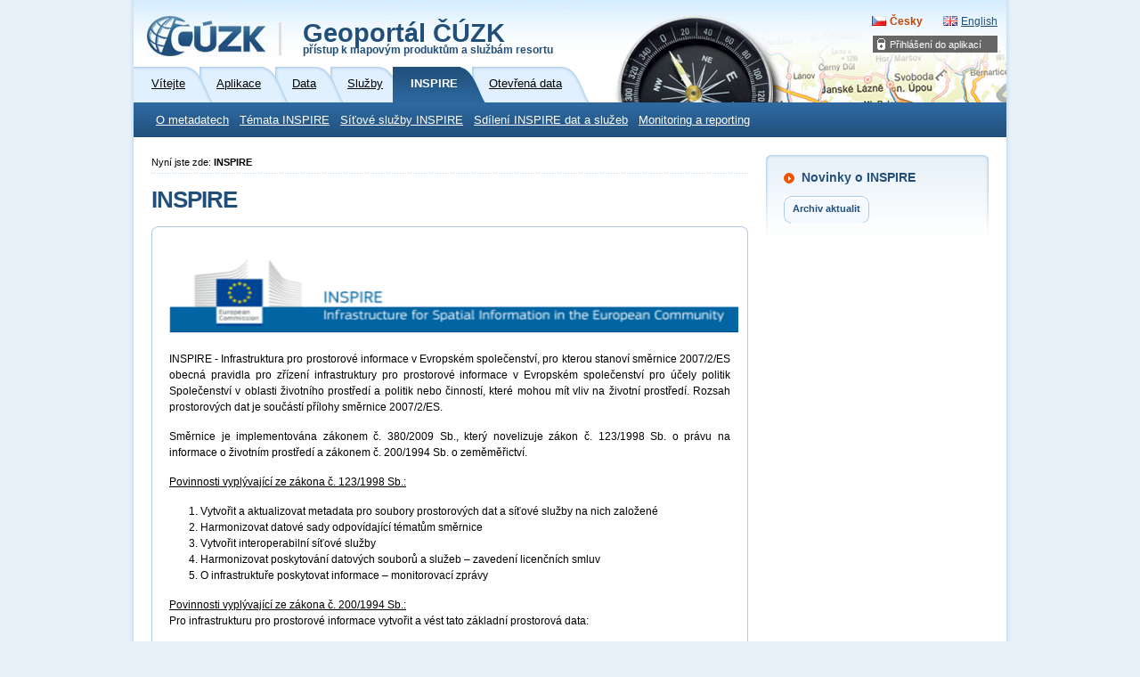

--- FILE ---
content_type: text/html; charset=utf-8
request_url: https://geoportal.cuzk.cz/(S(b5mdi5jojhs1m25fa4d3iyt1))/Default.aspx?head_tab=sekce-04-gp&mode=TextMeta&text=inspire_uvod&menu=40&news=yes
body_size: 9240
content:





<?xml version="1.0"?>
<!DOCTYPE html PUBLIC "-//W3C//DTD XHTML 1.0 Strict//EN" "http://www.w3.org/TR/xhtml1/DTD/xhtml1-strict.dtd">
<html xmlns="http://www.w3.org/1999/xhtml" xml:lang="cs" lang="cs">
<head>
    <meta http-equiv="X-UA-Compatible" content="IE=8" />
	
	<meta http-equiv="content-type" content="text/html; charset=utf-8" />
	
	<meta http-equiv="cache-control" content="no-cache" />
	<meta http-equiv="pragma" content="no-cache" />
	<meta http-equiv="expires" content="-1" />

    <meta http-equiv="content-language" content="cs" />
    <meta name="robots" content="all,follow" />

    <meta name="author" lang="cs" content="CUZK [www.cuzk.cz]; e-mail: cuzk@cuzk.cz" />
    <meta name="copyright" lang="cs" content="CMS: **** [www.***.cz]; e-mail: ****@***.cz" />
    <meta name="copyright" lang="cs" content="Webdesign: Nuvio [www.nuvio.cz]; e-mail: ahoj@nuvio.cz" />

    <meta name="description" content="..." />
    <meta name="keywords" content="..." />

    <link rel="shortcut icon" href="design/favicon.ico" />
    <link rel="stylesheet" media="screen,projection" type="text/css" href="css/reset.css" />
    <link rel="stylesheet" media="screen,projection" type="text/css" href="css/main.css" />
    <!--[if lte IE 6]><link rel="stylesheet" type="text/css" href="css/main-msie.css" /><![endif]-->
    <link rel="stylesheet" media="print" type="text/css" href="css/print.css" />
	
	<title>ČÚZK: Geoportál</title>
	
	<script type="text/javascript" src="js/geoportal.js"></script>
	<script type="text/javascript" src="js/messages.CZ.js"></script>
	<script type="text/javascript" src="js/xmlhttp.js"></script>
	<script type="text/javascript" src="js/metadata.js"></script>
	<script type="text/javascript" src="js/jquery-1.5.min.js"></script>
	<script type="text/javascript" src="js/jquery-ui.min.js"></script>
	<link rel="stylesheet" media="screen,projection" type="text/css" href="css/jquery-ui.css" />

	<script type="text/javascript">
		GM_Lang="cz";
		eShopDatum=1247702400000;
		WMSServer='https://geoportal.cuzk.cz/eshop_maps/MapaLabel1/wms.asp?';
        sessionID="b5mdi5jojhs1m25fa4d3iyt1";
        SID="20012026_05212525554205000_ODPOLEDNE_01193901664";
		LNG="cz";
		var UseMapInBasic=false;
		var UseINSPIRE=false;
		var MapaForceSslGetMap=true;
		var serverStartTime = "20.01.2026 17:23:59";
		var serverHostAddress = "195.245.209.218";
		var cuzkLoginRedirectUrl='https://login.cuzk.gov.cz/login.do?typPrihlaseni=GEOPORTAL_ESHOP';
	</script>
	<link rel="stylesheet" media="screen,projection" type="text/css" href="css/dopln.css" />
</head>

<body id="style_00_gp">
	<form id="form_global" name="form_global"></form>
	<img id="ajax_loader" src="images/ajax-loader.gif" class="loading-invisible"/>


	<div id="main">
		
		<div id="uzivatel" style="display:none"></div>
		<div id="kosikHead"><getBasket /></div>

		<!-- Přihlášení do aplikací -->
<div id="login" class="box"><h2 class="hidden">Přihlášení do aplikací</h2><ul><li onmouseover="this.className = 'login-on'" onmouseout="this.className = 'login-off'"><a href="#">Přihlášení do aplikací</a><div><ul><li><a href="?mode=User&amp;fnc=login" target="_self">E-shop</a></li></ul></div></li></ul></div><!-- Přihlášení do aplikací konec --><div id="header-gp-00a" class="box">
    <!-- Logotyp + název kategorie -->
<div id="header-left" class="box"><p id="logo"><a href="http://www.cuzk.cz" target="_blank" title="ČÚZK [Skok na úvodní stránku]"><img src="design/header-gp-logo-00a.jpg" alt="Logo ČÚZK - úvodní strana" /></a></p><h1 id="page-title" onclick="location.href='?mode=TextMeta&amp;text=uvod_uvod&amp;head_tab=sekce-00-gp&amp;menu=01&amp;news=yes'">Geoportál ČÚZK<br /><span>přístup k mapovým produktům a službám resortu</span></h1><hr class="noscreen" /></div>
<div id="header-right" class="box">
<!-- jazyky -->
            <p id="lang">
                <span class="noscreen">Zvolte jazyk/Choose your language:</span>
                <a href="?lng=CZ&head_tab=sekce-04-gp&mode=TextMeta&text=inspire_uvod&menu=40&news=yes" id="lang-cz" class="lang-active">Česky</a> <!-- Aktivní položka -->
                <a href="?lng=EN&head_tab=sekce-04-gp&mode=TextMeta&text=inspire_uvod&menu=40&news=yes" id="lang-en-gp">English</a>
            </p>
            <hr class="noscreen" />
<!-- jazyky konec -->

</div>
<!-- Záložky -->
<div id="tabs" class="box"><div id="sekce-04-gp"><h2 class="hidden">Menu Sekcí</h2><ul><li id="tab-00"><a href="?head_tab=sekce-00-gp&amp;mode=TextMeta&amp;text=uvod_uvod&amp;menu=01&amp;news=yes"><span>Vítejte</span></a></li><li id="tab-01"><a href="?head_tab=sekce-01-gp&amp;mode=TextMeta&amp;text=aplikace&amp;menu=11&amp;news=yes"><span>Aplikace</span></a></li><li id="tab-02"><a href="?head_tab=sekce-02-gp&amp;mode=TextMeta&amp;text=dSady_uvod&amp;menu=20&amp;news=yes"><span>Data</span></a></li><li id="tab-03"><a href="?head_tab=sekce-03-gp&amp;mode=TextMeta&amp;text=sluzby_uvod&amp;menu=30&amp;news=yes"><span>Služby</span></a></li><li id="tab-04"><a href="?head_tab=sekce-04-gp&amp;mode=TextMeta&amp;text=inspire_uvod&amp;menu=40&amp;news=yes"><span>INSPIRE</span></a></li><li id="tab-05"><a href="?head_tab=sekce-05-gp&amp;mode=TextMeta&amp;text=data_uvod&amp;menu=50&amp;news=yes"><span>Otevřená data</span></a></li></ul><hr class="noscreen" /></div></div><!-- Záložky konec-->
<!-- Horizontální navigace (lišta) -->
<div id="tray" class="box"><h2 class="hidden">Hlavní menu</h2><ul class="box"><li class="first"><a href="?mode=TextMeta&amp;text=INSPIRE_Metadata&amp;head_tab=sekce-04-gp&amp;menu=42" target="_self">O metadatech</a></li><li onmouseover="this.className = 'tray-on'" onmouseout="this.className = 'tray-off'"><a href="?mode=TextMeta&amp;text=INSPIRE_dSady&amp;head_tab=sekce-04-gp&amp;menu=41" target="">Témata INSPIRE</a><div><ul><li><a href="?mode=TextMeta&amp;text=INSPIRE_ref_systemy&amp;side=INSPIRE_dSady&amp;head_tab=sekce-04-gp&amp;menu=411" target="_self">Souřadnicové referenční systémy</a></li><li><a href="?mode=TextMeta&amp;text=INSPIRE_sour_sit&amp;side=INSPIRE_dSady&amp;head_tab=sekce-04-gp&amp;menu=412" target="_self">Zeměpisné soustavy souřadnicových sítí</a></li><li><a href="?mode=TextMeta&amp;text=INSPIRE_Zeme_nazvy&amp;side=INSPIRE_dSady&amp;head_tab=sekce-04-gp&amp;menu=413" target="_self">Zeměpisná jména</a></li><li><a href="?mode=TextMeta&amp;side=INSPIRE_dSady&amp;metadataID=CZ-00025712-CUZK_SERIES-MD_AU&amp;metadataXSL=INSPIRE_Sprav_j&amp;head_tab=sekce-04-gp&amp;menu=414" target="_self">Územní správní jednotky</a></li><li><a href="?mode=TextMeta&amp;side=INSPIRE_dSady&amp;metadataID=CZ-00025712-CUZK_SERIES-MD_AD&amp;metadataXSL=INSPIRE_Adresy&amp;head_tab=sekce-04-gp&amp;menu=415" target="_self">Adresy</a></li><li><a href="?lng=CZ&amp;mode=TextMeta&amp;text=INSPIRE_Kat_par&amp;side=INSPIRE_dSady&amp;head_tab=sekce-04-gp&amp;menu=416" target="_self">Parcely</a></li><li><a href="?mode=TextMeta&amp;text=INSPIRE_Dop_site&amp;side=INSPIRE_dSady&amp;head_tab=sekce-04-gp&amp;menu=417" target="_self">Dopravní sítě</a></li><li><a href="?mode=TextMeta&amp;text=INSPIRE_Vodopis&amp;side=INSPIRE_dSady&amp;head_tab=sekce-04-gp&amp;menu=418" target="_self">Vodstvo</a></li><li><a href="?mode=TextMeta&amp;text=INSPIRE_Nadmo_vysk&amp;side=INSPIRE_dSady&amp;head_tab=sekce-04-gp&amp;menu=420" target="_self">Nadmořská výška</a></li><li><a href="?mode=TextMeta&amp;text=INSPIRE_V_uzemi&amp;side=INSPIRE_dSady&amp;head_tab=sekce-04-gp&amp;menu=424" target="_self">Využití území</a></li><li><a href="?mode=TextMeta&amp;text=INSPIRE_Ortofoto&amp;side=INSPIRE_dSady&amp;head_tab=sekce-04-gp&amp;menu=422" target="_self">Ortofotosnímky</a></li><li><a href="?mode=TextMeta&amp;side=INSPIRE_dSady&amp;metadataID=CZ-00025712-CUZK_SERIES-MD_BU&amp;metadataXSL=INSPIRE_budovy&amp;head_tab=sekce-04-gp&amp;menu=423" target="_self">Budovy</a></li></ul></div></li><li><a href="?mode=TextMeta&amp;text=INSPIRE_SITsluzby&amp;head_tab=sekce-04-gp&amp;menu=43" target="_self">Síťové služby INSPIRE</a></li><li><a href="?mode=TextMeta&amp;text=INSPIRE_pristup&amp;head_tab=sekce-04-gp&amp;menu=44" target="_self">Sdílení INSPIRE dat a služeb</a></li><li><a href="?mode=TextMeta&amp;text=INSPIRE_monitoring&amp;head_tab=sekce-04-gp&amp;menu=45" target="_self">Monitoring a reporting</a></li></ul><hr class="noscreen" /></div><!-- Horizontální navigace (lišta) konec-->
</div>
<!-- Hlavička konec-->

	
		
		<!-- dva sloupce-->
		<div id="cols" class="box">
			
			<!-- Postranní panel -->
			<div id="aside">
				<h2 class="hidden">Postranní panel</h2>
				<div class="aside-box-02-top" style='display:none;'></div>
								
				
									
		    
				
				<div class="aside-box-02-bottom-pred" style='display:none;'></div>
				<div class="aside-box-02-bottom" style='display:none;'></div>						
				<hr class="noscreen" />
				
				<div class="aside-box box"><h3 class="title">Novinky o INSPIRE</h3><dl id="news" /><p class="nom"><a href="?mode=News&amp;head_tab=&amp;newsTyp=archiv" class="button"><span>Archiv aktualit</span></a></p></div><hr class="noscreen" />	
				
			</div> <!-- /aside -->
			
			<!-- Hlavní obsah stránky -->
			<div id="content">
				<!-- Drobečková navigace -->
				<p id="breadcrumbs-gp">Nyní jste zde: <strong>INSPIRE</strong><span id="afterBreadcrumbs"></span></p>
				
				<script language="javascript">	var LNG = GM_Lang;	var Calendar = {		"dayNames" : ['Nedele', 'Pondelí', 'Úterý', 'Streda', 'Ctvrtek', 'Pátek', 'Sobota'],		"dayNamesMin": ['Ne', 'Po', 'Út', 'St', 'Ct', 'Pá', 'So'],		"monthNames": ['Leden','Únor','Brezen','Duben','Kveten','Cerven','Cervenec','Srpen','Zárí','Ríjen','Listopad','Prosinec']	};	var $mtdtMessages = {		buyAll : "Funkcí 'Koupit vše' najednou koupíte všechny vyhledané záznamy včetně těch, které jsou na dalších stránkách.<br/>Chcete v nákupu pokračovat?",		buyAllLimit : "Funkcí 'Koupit vše' je možné koupit najednou  max. 50 MJ. Definujte prosím přesnější dotaz.",		searchAdvancedNoType : "Vyberte prosím alespoň jeden typ zdroje",		searchAdvancedNoCondition : "Vyberte prosím alespoň jednu podmínku kromě typu zdroje (text vyhledávání minimálně 3 znaky)",		searchBasicNoCondition : "Zadejte prosím text vyhledávání (minimálně 3 znaky)",		checkDateFormatMessage : "Zadejte prosím datum ve formátu DD.MM.RRRR",		dialogButton : {			detail : "Detailní výpis",			brief : "Stručný výpis",			xml : "Stáhnout XML",			close : "Zavřít",			goToBasket : "Přejít do košíku",			goToEshop : "Přejít do eShopu",			print : "Tisk"		},		dialogText : {			buy1Process : "Produkt je přidáván do košíku, čekejte prosím <img src='design/ajax.gif' />",			buy1Success : "Produkt byl úspěšně přidán do košíku. Můžete pokračovat zavřením dialogu nebo přejít do košíku",			buy1Error : "Produkt se nepodařilo přidat do košíku",			buy1RedirectToBasket : "Pro nákup budete přesměrován do eShopu.<br/>",			buy1RedirectToBasketTyp1 : "Nakupovat je možné:<br/><br/>1. pomocí mapy (bod, linie, mnohoúhelník, obdélník)<br/>2. zadáním názvu mapové jednotky nebo zadáním souřadnic<br/>3. výběrem prostorové jednotky",			buy1RedirectToBasketTyp2 : "Nakupovat je možné:<br/><br/>1. bez mapy výběrem z nabídky",			buy1RedirectToBasketTyp3 : "Nakupovat je možné:<br/><br/>1. pomocí mapy (mnohoúhelník, obdélník)<br/>2. zadáním souřadnic<br/>3. výběrem prostorové jednotky",			buy1RedirectToBasketTyp4 : "Nakupovat je možné:<br/><br/>1. pomocí mapy (mnohoúhelník, obdélník)<br/>2. zadáním souřadnic<br/>3. výběrem prostorové jednotky",			buy1RedirectToBasketTyp5 : "Nakupovat je možné:<br/><br/>1. pomocí mapy (mnohoúhelník, obdélník)<br/>2. zadáním souřadnic<br/>3. výběrem prostorové jednotky",			buy1NoProductCode : "Pro produkt není definovaný product kód",			buySelectedProcess : "Produkty jsou přidávány do košíku, čekejte prosím <img src='design/ajax.gif' />",			buySelectedSuccess : "Produkty byly přidány do košíku (úspěšně $SUCCESS$, neúspěšně $ERROR$).<br/>Můžete pokračovat zavřením dialogu nebo přejít do košíku.",			buyAllProcess : "Produkty jsou přidávány do košíku, čekejte prosím <img src='design/ajax.gif' />",			buyAllSuccess : "Produkty byly přidány do košíku (úspěšně $SUCCESS$, neúspěšně $ERROR$).<br/>Můžete pokračovat zavřením dialogu nebo přejít do košíku."		},		dialogTitle : "Nákup produktu",		mdePrint : {			noProfile : "Není definován žádný profil",			chooseProfile : "Vyberte prosím profil"		}	};		/* funkce porovnavajici bbox v mape s CR	vraci true,pokud jsou bbox obsahuje cast CR, pokud je mimo obdelnik CR nebo obsahuje celou CR, vraci false	pokud vrati false, vyrez mapy se ve vyhledavani nepouzije */	var mapSmallerThenCR = function(bbox){		var smaller = false;		var CR = {			left : 12.09,			bottom : 48.55,			right : 18.86,			top : 51.06		};		try{			/* (levy strana v CR a dolni nebo horni strana v CR) nebo (prava strana v CR a dolni nebo horni strana v CR) */			if( 				(( bbox.left > CR.left && bbox.left < CR.right ) && ( (bbox.bottom > CR.bottom && bbox.bottom < CR.top) || (bbox.top > CR.bottom && bbox.top < CR.top) )) || 				(( bbox.right > CR.right && bbox.right < CR.right ) && ( (bbox.bottom > CR.bottom && bbox.bottom < CR.top) || (bbox.top > CR.bottom && bbox.top < CR.top) ))				){smaller = true};		}catch(e){};		return smaller;	};		</script>	<!-- nadpis - vzdy H1 --><h1>INSPIRE</h1><!-- zacatek ramecku - BLOK A--><div class="box-01-top"></div><div class="box-01-in-gp box"> <!-- zde muze byt libovolny HTML text, ale casto byva v BLOKU A jen nadpis--><p align="justify"><img alt="" src="INC/img/INSPIRE_spodek.png" style="width: 640px; height: 96px;" /><p style="text-align: justify;">	INSPIRE - Infrastruktura pro prostorové informace v&nbsp;Evropském společenství, pro kterou stanoví směrnice 2007/2/ES obecná pravidla pro zřízení infrastruktury pro prostorové informace v&nbsp;Evropském společenství pro účely politik Společenství v&nbsp;oblasti životního prostředí a&nbsp;politik nebo činností, které mohou mít vliv na životní prostředí. Rozsah prostorových dat je součástí přílohy směrnice 2007/2/ES.</p><p style="text-align: justify;">	Směrnice je implementována zákonem č. 380/2009 Sb., který novelizuje zákon č.&nbsp;123/1998 Sb. o&nbsp;právu na informace o&nbsp;životním prostředí a&nbsp;zákonem č.&nbsp;200/1994 Sb. o&nbsp;zeměměřictví.</p><p style="text-align: justify;">	<u>Povinnosti vyplývající ze zákona&nbsp;č.&nbsp;123/1998 Sb.:</u></p><ol>	<li style="text-align: justify;">		Vytvořit a&nbsp;aktualizovat metadata pro soubory prostorových dat a&nbsp;síťové služby na nich založené</li>	<li style="text-align: justify;">		Harmonizovat datové sady odpovídající tématům směrnice</li>	<li style="text-align: justify;">		Vytvořit interoperabilní síťové služby</li>	<li style="text-align: justify;">		Harmonizovat poskytování datových souborů a&nbsp;služeb &ndash; zavedení licenčních smluv</li>	<li style="text-align: justify;">		O&nbsp;infrastruktuře poskytovat informace &ndash; monitorovací zprávy</li></ol><u>Povinnosti vyplývající ze zákona&nbsp;č.&nbsp;200/1994 Sb.:</u><br />Pro infrastrukturu pro prostorové informace vytvořit a vést tato základní prostorová data:<ol>	<li style="text-align: justify;" type="a">		základní státní mapová díla pro veřejné použití</li>	<li style="text-align: justify;" type="a">		geodetické údaje o zařízeních geodetických základů,</li>	<li style="text-align: justify;" type="a">		databáze,</li>	<li style="text-align: justify;" type="a">		ortofotosnímky území celé republiky,</li>	<li style="text-align: justify;" type="a">		databázový soubor geografického názvosloví.</li></ol>				<h2 style="text-align: justify;">	Aktivity resortu ČÚZK při implementaci INSPIRE:</h2><ol>				<ul>			<li style="text-align: justify;">				Člen poradní skupiny při Evropské komisi ohledně implementace INSPIRE (MIG)</li>			<li style="text-align: justify;">				Druhý místopředseda KOVIN (Koordinační výbor Infrastruktury pro prostorové informace v&nbsp;Evropském společenství)</li>			<li style="text-align: justify;">				Vedení TPS Sdílení dat (technická pracovní skupina pro licence, podmínky pro sdílení dat, legislativu)</li>			<li style="text-align: justify;">				Vedení TPS Data (technická pracovní skupina pro interoperabilitu, harmonizaci, datovou specifikaci a&nbsp;kvalitu dat)</li>		</ul>	</li></ol><h2 style="text-align: justify;">	Resort ČÚZK spravuje datové sady pro témata:</h2><h3 style="text-align: justify;">	Příloha I</h3><ul>	<li style="text-align: justify;">		<a href="https://geoportal.cuzk.gov.cz/Default.aspx?lng=CZ&amp;mode=TextMeta&amp;text=INSPIRE_ref_systemy&amp;side=INSPIRE_dSady&amp;menu=411&amp;head_tab=sekce-04-gp" target="_blank">Souřadnicové referenční systémy</a></li>	<li style="text-align: justify;">		<a href="https://geoportal.cuzk.gov.cz/Default.aspx?lng=CZ&amp;mode=TextMeta&amp;text=INSPIRE_sour_sit&amp;side=INSPIRE_dSady&amp;menu=412&amp;head_tab=sekce-04-gp" target="_blank">Zeměpisné soustavy souřadnicových sítí</a></li>	<li style="text-align: justify;">		<a href="https://geoportal.cuzk.gov.cz/Default.aspx?lng=CZ&amp;mode=TextMeta&amp;text=INSPIRE_Zeme_nazvy&amp;side=INSPIRE_dSady&amp;menu=413&amp;head_tab=sekce-04-gp" target="_blank">Zeměpisná jména</a></li>	<li style="text-align: justify;">		<a href="https://geoportal.cuzk.gov.cz/Default.aspx?lng=CZ&mode=TextMeta&side=INSPIRE_dSady&menu=414&head_tab=sekce-04-gp&metadataID=CZ-00025712-CUZK_SERIES-MD_AU&metadataXSL=INSPIRE_Sprav_j" target="_blank">Územní správní jednotky</a></li>	<li style="text-align: justify;">		<a href="https://geoportal.cuzk.gov.cz/Default.aspx?lng=CZ&mode=TextMeta&side=INSPIRE_dSady&menu=415&head_tab=sekce-04-gp&metadataID=CZ-00025712-CUZK_SERIES-MD_AD&metadataXSL=INSPIRE_Adresy" target="_blank">Adresy</a></li>	<li style="text-align: justify;">		<a href="https://geoportal.cuzk.gov.cz/Default.aspx?lng=CZ&amp;mode=TextMeta&amp;side=INSPIRE_dSady&amp;menu=416&amp;head_tab=sekce-04-gp&amp;metadataID=CZ-00025712-CUZK_SERIES-MD_CP&amp;metadataXSL=INSPIRE_Kat_par" target="_blank">Parcely</a></li>	<li style="text-align: justify;">		<a href="https://geoportal.cuzk.gov.cz/Default.aspx?lng=CZ&amp;mode=TextMeta&amp;text=INSPIRE_Dop_site&amp;side=INSPIRE_dSady&amp;menu=417&amp;head_tab=sekce-04-gp" target="_blank">Dopravní sítě</a></li>	<li style="text-align: justify;">		<a href="https://geoportal.cuzk.gov.cz/Default.aspx?lng=CZ&amp;mode=TextMeta&amp;text=INSPIRE_Vodopis&amp;side=INSPIRE_dSady&amp;menu=418&amp;head_tab=sekce-04-gp" target="_blank">Vodstvo</a></li>	<!--li style="text-align: justify;">		<a href="https://geoportal.cuzk.gov.cz/Default.aspx?lng=CZ&amp;mode=TextMeta&amp;text=INSPIRE_Ch_uzemi&amp;side=INSPIRE_dSady&amp;menu=419&amp;head_tab=sekce-04-gp" target="_blank">Chráněná území</a></li--></ul><h3 style="text-align: justify;">	Příloha II</h3><ul>	<li style="text-align: justify;">		<a href="https://geoportal.cuzk.gov.cz/Default.aspx?lng=CZ&amp;mode=TextMeta&amp;text=INSPIRE_Nadmo_vysk&amp;side=INSPIRE_dSady&amp;menu=420&amp;head_tab=sekce-04-gp" target="_blank">Nadmořská výška</a></li>	<!--li style="text-align: justify;">		<a href="https://geoportal.cuzk.gov.cz/Default.aspx?lng=CZ&amp;mode=TextMeta&amp;text=INSPIRE_K_pokryv&amp;side=INSPIRE_dSady&amp;menu=421&amp;head_tab=sekce-04-gp" target="_blank">Krajinné pokrytí</a></li-->	<li style="text-align: justify;">		<a href="https://geoportal.cuzk.gov.cz/Default.aspx?lng=CZ&amp;mode=TextMeta&amp;text=INSPIRE_ortofoto&amp;side=INSPIRE_dSady&amp;menu=422&amp;head_tab=sekce-04-gp" target="_blank">Ortofotosnímky</a></li></ul><h3 style="text-align: justify;">	Příloha III</h3><ul>	<li style="text-align: justify;">		<a href="https://geoportal.cuzk.gov.cz/Default.aspx?lng=CZ&mode=TextMeta&side=INSPIRE_dSady&menu=415&head_tab=sekce-04-gp&metadataID=CZ-00025712-CUZK_SERIES-MD_BU&metadataXSL=INSPIRE_budovy" target="_blank">Budovy</a></li>					<li style="text-align: justify;">		<a href="https://geoportal.cuzk.gov.cz/Default.aspx?lng=CZ&amp;mode=TextMeta&amp;text=INSPIRE_V_uzemi&amp;side=INSPIRE_dSady&amp;head_tab=sekce-04-gp&amp;menu=424" target="_blank">Využití území</a></li></ul><h2 style="text-align: justify;">	Související legislativa</h2><ul>	<!--li style="text-align: justify;">		<a href="https://portal.gov.cz/app/zakony/zakonPar.jsp?idBiblio=69568&amp;fulltext=&amp;nr=380~2F2009&amp;part=&amp;name=&amp;rpp=15#local-content" target="_blank">Zákon č. 380/2009 Sb.</a></li-->	<li style="text-align: justify;">		<a href="https://www.noveaspi.cz/products/lawText/1/46636/1/2" target="_blank">Zákon č. 123/1998 Sb. <img src="https://geoportal.cuzk.gov.cz/INC/img/nove_okno.gif" alt="Nové okno"></a></li>	<li style="text-align: justify;">		<a href="https://www.noveaspi.cz/products/lawText/1/42194/1/2" target="_blank">&sect;4a zákona č. 200/1994 Sb. <img src="https://geoportal.cuzk.gov.cz/INC/img/nove_okno.gif" alt="Nové okno"></a></li>	<li style="text-align: justify;">		<a href="https://www.noveaspi.cz/products/lawText/1/70850/1/2" target="_blank">Vyhláška č. 103/2010 Sb. <img src="https://geoportal.cuzk.gov.cz/INC/img/nove_okno.gif" alt="Nové okno"></a></li>	<li style="text-align: justify;">		<a href="https://eur-lex.europa.eu/legal-content/CS/TXT/PDF/?uri=CELEX:02008R1205-20081224&qid=1578908572904&from=CS" target="_blank">Nařízení č. 2008/1205 o metadatech <img src="https://geoportal.cuzk.gov.cz/INC/img/nove_okno.gif" alt="Nové okno"></a></li>	<li style="text-align: justify;">		<a href="https://eur-lex.europa.eu/legal-content/CS/TXT/PDF/?uri=CELEX:02010R1089-20141231&rid=2" target="_blank">Nařízení č. 2010/1089 o interoperabilitě datových sad <img src="https://geoportal.cuzk.gov.cz/INC/img/nove_okno.gif" alt="Nové okno"></a></li>	<li style="text-align: justify;">		<a href="https://eur-lex.europa.eu/legal-content/CS/TXT/PDF/?uri=CELEX:02009R0976-20141231&rid=4" target="_blank">Nařízení č. 2009/976 o síťových službách <img src="https://geoportal.cuzk.gov.cz/INC/img/nove_okno.gif" alt="Nové okno"></a></li>	<!--li style="text-align: justify;">		<a href="https://eur-lex.europa.eu/LexUriServ/LexUriServ.do?uri=CELEX:32010R1088:CS:NOT" target="_blank">Nařízení č. 1088/2010/ES o síťových službách</a>&nbsp;(prohlížecí a stahovací) <img src="https://geoportal.cuzk.gov.cz/zakazky/INC/img/nove_okno.gif" alt="Nové okno"></li-->	<li style="text-align: justify;">		<a href="https://eur-lex.europa.eu/LexUriServ/LexUriServ.do?uri=CELEX:32010R0268:CS:NOT" target="_blank">Nařízení č. 2010/268 o poskytování dat a služeb orgánům a subjektům společenství <img src="https://geoportal.cuzk.gov.cz/INC/img/nove_okno.gif" alt="Nové okno"></a></li>	<li style="text-align: justify;">		<a href="https://eur-lex.europa.eu/LexUriServ/LexUriServ.do?uri=CELEX:32007L0002:CS:NOT" target="_blank">Směrnice INSPIRE č. 2007/2 <img src="https://geoportal.cuzk.gov.cz/INC/img/nove_okno.gif" alt="Nové okno"></a></li>	<li style="text-align: justify;">	<a href="https://eur-lex.europa.eu/legal-content/CS/TXT/?qid=1578909026606&uri=CELEX:32019R1010" target="_blank">Nařízení č. 2019/1010 o sladění povinnosti podávání zpráv v oblasti právních předpisů souvisejících s politikou životního prostředí <img src="https://geoportal.cuzk.gov.cz/INC/img/nove_okno.gif" alt="Nové okno"></a></li>	<li style="text-align: justify;">	<!--	<a href="https://eur-lex.europa.eu/legal-content/CS/TXT/PDF/?uri=CELEX:02009D0442-20190823&rid=2" target="_blank">Rozhodnutí č. 442/2009/ES o monitoringu a podávání zpráv <img src="https://geoportal.cuzk.gov.cz/INC/img/nove_okno.gif" alt="Nové okno"></a></li>--></ul><!-- ***** Vytvoreno na zaklade podkladu Ing. Svate 22.7.2013 JH ***** --><!-- ***** Editov8no na zaklade podkladu Ing. Svate 6.11.2013 JH ***** --><ol></ol></p><div>	<font size="1" color="#55555">Poslední aktualizace: 19.04.2022<br>	<font size="1" color="#55555">Poslední revize: <span id="modifiedDateTime" /></span><br>Autor: 95</font></div><script type="text/javascript"> $(document).ready(function(){  try{   $("#modifiedDateTime").html(includedFileModifiedDate).show();  }catch(e){} });</script><!--div  s class="box-01-in-gp box" zustava neukoncen, ukoncuje se v BLOKu C --><!--spolecny konec pro BLOK C - ukonceni ramecku --></div><div class="box-01-bottom"></div><script language="javascript">var includedFileModifiedDate="16.01.2025";</script>
				
				<hr class="noscreen" />
			</div> <!-- /content -->			
		
		</div><!-- dva sloupce konec -->

		
		
		<!-- Patička -->
		<div id="footer" class="box">
			<p class="f-right smaller" style="line-height:18px;"><span class="f-right"><span class="noscreen">,</span><a href="?mode=Head&amp;fnc=ServerMap">Mapa stránek</a><span class="noscreen">,</span><a href="?mode=TextMeta&amp;text=prohlaseni&amp;side=about">Prohlášení o přístupnosti</a></span><br /><span class="smaller low f-right"><span id="footerTime">.</span><span id="footerIp" style="display:none;">.</span></span></p><p class="f-left">
			Copyright © 2010 ČÚZK, Všechna práva vyhrazena<br /><span class="smaller low"><kontakt>
		Kontakt: 
		Pod sídlištěm 9/1800, 
		182 11 Praha 8, 
		tel.: +420 284 041 111, 
		fax: +420 284 041 416, 
		<a href="?mode=TextMeta&amp;text=sendForm&amp;side=about">Uživatelská podpora</a>, 
		<a href="https://www.facebook.com/zememerickyurad/" target="blank">facebook</a>,
		<a href="/dokumenty/Jak-cist-RSS-kanaly-CUZK.pdf" target="blank">Jak číst RSS kanály</a></kontakt></span><br /><a href="http://geoportal.cuzk.gov.cz/rss/default.ashx?lng=CZ" class="smaller"><img src="img/rss.png" style="margin: 0 3px -3px 0;" />RSS 2.0 Geoportál ČÚZK</a><br /><a href="http://geoportal.cuzk.gov.cz/rss/default_app.ashx?lng=CZ&amp;id=5" class="smaller"><img src="img/rss.png" style="margin: 0 3px -3px 0;" />RSS 2.0 Aplikace</a><a href="http://geoportal.cuzk.gov.cz/rss/default_ds.ashx?lng=CZ&amp;id=2" class="smaller"><img src="img/rss.png" style="margin: 0 3px -3px 0;" />RSS 2.0 Datové sady</a><a href="http://geoportal.cuzk.gov.cz/rss/default_sl.ashx?lng=CZ&amp;id=3" class="smaller"><img src="img/rss.png" style="margin: 0 3px -3px 0;" />RSS 2.0 Síťové služby</a><a href="http://geoportal.cuzk.gov.cz/rss/default_in.ashx?lng=CZ&amp;id=4" class="smaller"><img src="img/rss.png" style="margin: 0 3px -3px 0;" />RSS 2.0 INSPIRE</a><a href="http://geoportal.cuzk.gov.cz/rss/default_od.ashx?lng=CZ&amp;id=6" class="smaller"><img src="img/rss.png" style="margin: 0 3px -3px 0;" />RSS 2.0 Otevřená data</a></p>
		</div> <!-- /footer -->

		
		
	</div>
	<!--<script type="text/javascript" src="https://195.245.209.167/test_ip.php" ></script>-->
	
	
	<script type="text/javascript">
		var $myip = "18.220.39.24";
		$(document).ready(function(){
			
			try{
				$("#footerIp").html('IP: '+"18.220.39.24").show();
			}catch(e){}
			try{
				$("#footerTime").html(includedFileModifiedDate+', ').hide();
			}catch(e){}

		});
	</script>
</body>


</html>	


--- FILE ---
content_type: application/javascript
request_url: https://geoportal.cuzk.cz/(S(b5mdi5jojhs1m25fa4d3iyt1))/js/metadata.js
body_size: 2629
content:

var mtdtLinkToBasket = "?mode=User&fnc=getBasket&head_tab=sekce-01-gp&menu=13";
var mtdtLinkToEshop = "?mode=eShop&fnc=getProduct&head_tab=sekce-01-gp&menu=13";


/*
var mtdtSearch = function(vCSWQuery,handler){
	
	var postOption = {
		mode : "Metadata",
		fnc : "searchCSW",
		vCSWQuery : vCSWQuery
	};
	
	$.ajax({
		type: 'POST',
		url: "getHTML.aspx",
		data: postOption,
		success: handler,
		error: handler,
		dataType: "HTML"
	});		
};




var mtdtDisplayRecord = function(identifierid){
	
	var displayBrief = function(identifierid){
		var mtdtGetRecordHandler = function(data){
			$('#getRecordDialog').html(data);
			$('#getRecordDialog').dialog("option","buttons",[{text: $mtdtMessages.dialogButton.detail, click: function() { displayFull(identifierid); }},{text: $mtdtMessages.dialogButton.close, click: function() { $(this).dialog("close"); }}])
		};
		$("#getRecordDialog").html('<img src="design/ajax.gif" style="position:relative;top:200px;left:390px" />');
		mtdtGetRecord(identifierid,mtdtGetRecordHandler,"getCCTRecord_Dialog");
	};
	
	var displayFull = function(identifierid){
		var mtdtGetRecordHandler = function(data){
			$('#getRecordDialog').html(data);
			$('#getRecordDialog').dialog("option","buttons",[{text: $mtdtMessages.dialogButton.brief, click: function() {displayBrief(identifierid); }},{text: $mtdtMessages.dialogButton.close, click: function() { $(this).dialog("close"); }}])
		};
		$("#getRecordDialog").html('<img src="design/ajax.gif" style="position:relative;top:200px;left:390px" />');
		mtdtGetRecord(identifierid,mtdtGetRecordHandler,"getCCTRecordFull_Dialog");
	};		
	
	var getRecordDialog = '<div id="getRecordDialog">';
	getRecordDialog += '</div>';
	
	$('#main').append(getRecordDialog);
	$("#getRecordDialog").dialog({ 
		title: identifierid,
		height: 500, width: 800, zIndex: 9999,
		modal: true,
		close: function(event, ui) {
			var el = document.getElementById('getRecordDialog');
			if(el != null && el != 'undefined'){el.parentNode.removeChild(el);};
		},			
		buttons: [
			{text: $mtdtMessages.dialogButton.close, click: function() { $(this).dialog("close"); }}
		]
	});		
	displayBrief(identifierid);
	
};
	
var mtdtGetRecord = function(identifierid, handler, xsl){

	var postOption = {
		mode : "Metadata",
		fnc : "getRecord",
		identifierid : identifierid,
		xsl : xsl
	};
	
	$.ajax({
		type: 'POST',
		url: "getHTML.aspx",
		data: postOption,
		success: handler,
		error: handler,
		dataType: "HTML"
	});		
};


*/


var $mtdtClientInternal = null;

var mtdtDisplayRecord = function(identifierid){
	
	if($mtdtClientInternal==null){var $mtdtClientInternal = new MetadataClient(metadataConfig,null);}
	$mtdtClientInternal.displayRecord(identifierid,null,identifierid);
}


/* funkce pro nakup */
var mtdtSelectByText = function(product_code,mu,handler){
	var postOption = {
		mode : "eShop",
		fnc : "selectByText",
		productCode : product_code,
		anytext : mu,
		xsl : "mtdtSelectByText"
	};

	$.ajax({
		type: 'POST',
		url: "getHTML.aspx",
		data: postOption,
		success: handler,
		error: handler,
		dataType: "json"
	});		
};	



var mtdtBuyMetadata = function(identifierid,product_code,mu,isdistribunit){

	if(product_code!="" && mu!=""){
		//primy nakup
		var mtdtBuyMetadataHandler = function(data){
			refreshKosikHead();
			var text = "";
			if(data.errorCode>0){
				$("#mtdtBuyMetadataDialog").html($mtdtMessages.dialogText.buy1Error);	
			}else{
				$("#mtdtBuyMetadataDialog").html($mtdtMessages.dialogText.buy1Success);	
				$("#mtdtBuyMetadataDialog").dialog("option","buttons",[{text: $mtdtMessages.dialogButton.goToBasket, click: function() { window.location = mtdtLinkToBasket; }},{text: $mtdtMessages.dialogButton.close, click: function() { $(this).dialog("close"); }}]);
			}
		};
		var content = '<div id="mtdtBuyMetadataDialog">';
			content += $mtdtMessages.dialogText.buy1Process;
			content += '</div>';
		$('#main').append(content);
		$("#mtdtBuyMetadataDialog").dialog({ 
			title: $mtdtMessages.dialogTitle,
			height: 150, width: 400, zIndex: 99999,
			modal: true,
			close: function(event, ui) {
				var el = document.getElementById('mtdtBuyMetadataDialog');
				if(el != null && el != 'undefined'){el.parentNode.removeChild(el);};
			},			
			buttons: [
				{text: $mtdtMessages.dialogButton.close, click: function() { $(this).dialog("close"); }}
			]
		});				
		mtdtSelectByText(product_code,mu,mtdtBuyMetadataHandler);
		
	}else if(product_code!="" && mu==""){
		// presmerovani do eshopu
		var content = '<div id="mtdtBuyMetadataDialog">';
		content += $mtdtMessages.dialogText.buy1RedirectToBasket;
		switch(isdistribunit){
			case "1" : 
				content += $mtdtMessages.dialogText.buy1RedirectToBasketTyp1; break;
			case "2" : 
				content += $mtdtMessages.dialogText.buy1RedirectToBasketTyp2; break;
			case "3" : 
				content += $mtdtMessages.dialogText.buy1RedirectToBasketTyp3; break;
			case "4" : 
				content += $mtdtMessages.dialogText.buy1RedirectToBasketTyp4; break;
			case "5" : 
				content += $mtdtMessages.dialogText.buy1RedirectToBasketTyp5; break;
		};
		content += '</div>';
		
		$('#main').append(content);
		$("#mtdtBuyMetadataDialog").dialog({ 
			title: $mtdtMessages.dialogTitle,
			height: 220, width: 400, zIndex: 99999,
			modal: true,
			close: function(event, ui) {
				var el = document.getElementById('mtdtBuyMetadataDialog');
				if(el != null && el != 'undefined'){el.parentNode.removeChild(el);};
			},			
			buttons: [
				{text: $mtdtMessages.dialogButton.goToEshop ,click: function() { window.location = mtdtLinkToEshop+"&product_code="+product_code; }},
				{text: $mtdtMessages.dialogButton.close, click: function() { $(this).dialog("close"); }}
			]
		});		
	}else{
		// neni vyplneny product_code
		var content = '<div id="mtdtBuyMetadataDialog">';
			content += $mtdtMessages.dialogText.buy1NoProductCode;
			content += '</div>';
		$('#main').append(content);
		$("#mtdtBuyMetadataDialog").dialog({ 
			title: $mtdtMessages.dialogTitle,
			height: 150, width: 400, zIndex: 99999,
			modal: true,
			close: function(event, ui) {
				var el = document.getElementById('mtdtBuyMetadataDialog');
				if(el != null && el != 'undefined'){el.parentNode.removeChild(el);};
			},			
			buttons: [
				{text: $mtdtMessages.dialogButton.close, click: function() { $(this).dialog("close"); }}
			]
		});		
	};
};		


var mtdtBuyMetadataSelected = function(metadataArr){
	var content = '<div id="mtdtBuyMetadataDialog">';
		content += $mtdtMessages.dialogText.buySelectedProcess;
		content += '</div>';
	$('#main').append(content);
	$("#mtdtBuyMetadataDialog").dialog({ 
		title: $mtdtMessages.dialogTitle,
		height: 200, width: 400, zIndex: 99999,
		modal: true,
		close: function(event, ui) {
			var el = document.getElementById('mtdtBuyMetadataDialog');
			if(el != null && el != 'undefined'){el.parentNode.removeChild(el);};
		},			
		buttons: [
			{text: $mtdtMessages.dialogButton.close, click: function() { $(this).dialog("close"); }}
		]
	});

	var inBasket = 0;
	var inBasketError = 0;
	
	var mtdtBuyMetadataSelectedFinished = function(inBasket,inBasketError){
		refreshKosikHead();
		var success = parseInt(inBasket)-parseInt(inBasketError);
		var text = $mtdtMessages.dialogText.buySelectedSuccess;
		text = text.replace("$SUCCESS$",success).replace("$ERROR$",inBasketError);
		$("#mtdtBuyMetadataDialog").html(text);	
		$("#mtdtBuyMetadataDialog").dialog("option","buttons",[{text: $mtdtMessages.dialogButton.goToBasket ,click: function() { window.location = mtdtLinkToBasket; }},{text: $mtdtMessages.dialogButton.close, click: function() { $(this).dialog("close"); }}]);
	};
	
	if(metadataArr.length>0){
		
		var synchrBuy = function(index){
			var mtdtBuyMetadataSelectedHandler = function(data){
				inBasket += 1;
				inBasketError += parseInt(data.errorCode);
				if(inBasket==metadataArr.length){
					mtdtBuyMetadataSelectedFinished(inBasket,inBasketError);
				}else{
					if(parseInt(data.errorCode)==1){
						synchrBuy(index+1);  //chyba nakupu (cekam na prvni koupeny, dalsi se zpracuji paralelne)
					}else{
						paralelBuy(index+1);
					};
				};
			};				
			mtdtSelectByText(metadataArr[inBasket].product_code,metadataArr[inBasket].mu,mtdtBuyMetadataSelectedHandler);	
		};
		synchrBuy(0);

		var paralelBuy = function(start){
			for(var i=start;i<metadataArr.length;i++){
				var mtdtBuyMetadataSelectedHandler = function(data){
					inBasket += 1;
					inBasketError += parseInt(data.errorCode);
					if(inBasket==metadataArr.length){mtdtBuyMetadataSelectedFinished(inBasket,inBasketError);};
				};				
				mtdtSelectByText(metadataArr[i].product_code,metadataArr[i].mu,mtdtBuyMetadataSelectedHandler);	
			};
		};
		
	}else{
		mtdtBuyMetadataSelectedFinished(0,0);
	};
};
	
		
	
var mtdtBuyMetadataAll = function(vCSWQuery,Lng){
	var content = '<div id="mtdtBuyMetadataDialog">';
		content += $mtdtMessages.dialogText.buyAllProcess;
		content += '</div>';
	$('#main').append(content);
	$("#mtdtBuyMetadataDialog").dialog({ 
		title: $mtdtMessages.dialogTitle,
		height: 200, width: 400, zIndex: 99999,
		modal: true,
		close: function(event, ui) {
			var el = document.getElementById('mtdtBuyMetadataDialog');
			if(el != null && el != 'undefined'){el.parentNode.removeChild(el);};
		},			
		buttons: [
			{text: $mtdtMessages.dialogButton.close, click: function() { $(this).dialog("close"); }}
		]
	});
	
	var mtdtBuyMetadataAllHandler = function(data){
		data = eval('('+data+')');
		var inBasket = 0;
		var inBasketError = 0;
		
		var mtdtBuyMetadataAllOneFinished = function(inBasket,inBasketError){
			refreshKosikHead();
			var success = parseInt(inBasket)-parseInt(inBasketError);
			var text = $mtdtMessages.dialogText.buyAllSuccess;
			text = text.replace("$SUCCESS$",success).replace("$ERROR$",inBasketError);
			$("#mtdtBuyMetadataDialog").html(text);	
			$("#mtdtBuyMetadataDialog").dialog("option","buttons",[{text: $mtdtMessages.dialogButton.goToBasket, click: function() { window.location = mtdtLinkToBasket; }},{text: $mtdtMessages.dialogButton.close, click: function() { $(this).dialog("close"); }}]);
		};
		
		if(data.cct_query.row.length>0){

			var synchrBuy = function(index){
				var mtdtBuyMetadataOneHandler = function(dataOne){
					inBasket += 1;
					inBasketError += parseInt(dataOne.errorCode);
					if(inBasket==data.cct_query.row.length){
						mtdtBuyMetadataAllOneFinished(inBasket,inBasketError);
					}else{
						if(parseInt(dataOne.errorCode)==1){
							synchrBuy(index+1);  //chyba nakupu (cekam na prvni koupeny, dalsi se zpracuji paralelne)
						}else{
							paralelBuy(index+1);
						};
					};
				};				
				if(data.cct_query.row[inBasket].product_code!="" && data.cct_query.row[inBasket].mu!=""){
					mtdtSelectByText(data.cct_query.row[inBasket].product_code,data.cct_query.row[inBasket].mu,mtdtBuyMetadataOneHandler);	
				}else{
					mtdtBuyMetadataOneHandler({errorCode:1});
				};
			};
			synchrBuy(0);  //nakup prvniho
			
			
			var paralelBuy = function(start){
				for(var i=start;i<data.cct_query.row.length;i++){
					var mtdtBuyMetadataOneHandler = function(dataOne){
						inBasket += 1;
						inBasketError += parseInt(dataOne.errorCode);
						if(inBasket==data.cct_query.row.length){mtdtBuyMetadataAllOneFinished(inBasket,inBasketError);};
					};	
					if(data.cct_query.row[i].product_code!="" && data.cct_query.row[i].mu!=""){
						mtdtSelectByText(data.cct_query.row[i].product_code,data.cct_query.row[i].mu,mtdtBuyMetadataOneHandler);	
					}else{
						mtdtBuyMetadataOneHandler({errorCode:1});
					};
				};
			};
			
			
		}else{
			mtdtBuyMetadataAllOneFinished(0,0);
		};
	};
	
	/*
	var postOption = {
		mode : "Metadata",
		fnc : "searchCSW",
		vCSWQuery : vCSWQuery
	};
	
	$.ajax({
		type: 'POST',
		url: "getHTML.aspx",
		data: postOption,
		success: mtdtBuyMetadataAllHandler,
		error: mtdtBuyMetadataAllHandler,
		dataType: "html"
	});	
	*/
	
	$.ajax({
		type: 'POST',
		url: "MetadataClient.ashx",
		data: {
			request : "searchCSW",
			lng : Lng,
			vCSWQuery : vCSWQuery
		},
		success: mtdtBuyMetadataAllHandler,
		error: mtdtBuyMetadataAllHandler,
		dataType: "HTML"
	});	
	
};	
	









	
/* zpetna kompatibilita */
function setLoader(zobraz){
	var imgLoader = document.getElementById("ajax_loader");
	var main = document.getElementById("main");
	if(zobraz == true){
		imgLoader.className = "loading-visible";
		//main.style.opacity = "0.4";
		//main.style.filter = "alpha(opacity=40)";
	}else{
		imgLoader.className = "loading-invisible";
		//main.style.opacity = "1";
		//main.style.filter = "alpha(opacity=100)";
	}
};	
var Metadata = {
	getRecordById : function(identifierid,xsl){
		
		var getRecordByIdHandler = function(xmlResponse){
			try{
				strResponse = NodeToString(xmlResponse,"MetadataRecord/HTML");
					strResponse = strResponse.replace("<HTML>","").replace("</HTML>","");
					$("#MetadataRecord").html(strResponse);
				
				setLoader(false);
			}catch(e){
				setLoader(false);
				alert($messages.responseError)
			}			
		};
		
		var postOption = {
			mode : "Metadata",
			fnc : "getRecord",
			identifierid : identifierid,
			xsl : xsl
		};
		
		setLoader(true);
		$.ajax({
			type: 'POST',
			url: "getHTML.aspx",
			data: postOption,
			success: getRecordByIdHandler,
			error: getRecordByIdHandler,
			dataType: "XML"
		});	
	},
	getBack : function(){
		window.location.reload();
	}
}